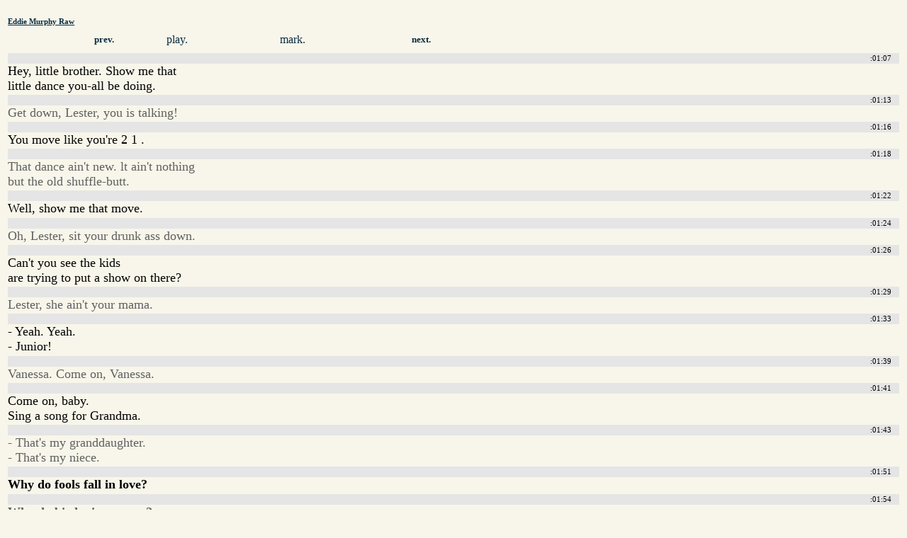

--- FILE ---
content_type: text/html; charset=utf-8
request_url: http://www.cswap.com/1987/Eddie_Murphy_Raw/cap/en/25fps/a/00_01
body_size: 1755
content:
<?xml version="1.0"?>
<!DOCTYPE html PUBLIC "-//W3C//DTD XHTML 1.0 Transitional//EN"
    "http://www.w3.org/TR/xhtml1/DTD/xhtml1-transitional.dtd">
<html xmlns="http://www.w3.org/1999/xhtml" xml:lang="en" lang="en" dir="ltr">
<head>
<meta http-equiv="Content-Type" content="text/html; charset=utf-8" />
<title>Eddie Murphy Raw - 00:01</title>
<style type="text/css">
body { background-color: #F8F6EA; }
@media aural,braille,handheld,tty,tv {
#movie_caption_preview { display: none; }
}
</style>
</head>
<body>
<a name="caption"></a>
<div style="clear: both; padding: .2em; padding-top: 1em;" id="caption_view">
<h6 style="margin-top: 0em; margin-bottom: .4em"><a href="/1987/Eddie_Murphy_Raw/cap/en" style="text-decoration: underline; color: #0A2D40;">Eddie Murphy Raw</a></h6>
<div style="clear: both; line-height: 2em;" />
<div style="margin-left: 6em; width: 4em; float: left; clear: left;"><a class="loadinto-movie_caption" style="text-decoration: none; font-weight: bold; font-size: .8em; padding-left: 2em; padding-right: 2em; color: #0A2D40;" href="/1987/Eddie_Murphy_Raw/cap/en/25fps/a/00_00">prev.</a></div>
<div style="margin-left: 4em; width: 4em; float: left;"><a style="text-decoration: none; color: #0A2D40;" href="/1987/Eddie_Murphy_Raw/cap/en/25fps/a/00_01#play">play.</a></div>
<div style="margin-left: 6em; width: 4em; float: left;"><a style="text-decoration: none; color: #0A2D40;" href="/1987/Eddie_Murphy_Raw/cap/en/25fps/a/00_01#mark">mark.</a></div>
<div style="margin-left: 6em; width: 4em; float: left;"><a class="loadinto-movie_caption" style="text-decoration: none; font-weight: bold; font-size: .8em; padding-left: 2em; padding-right: 2em; color: #0A2D40;" href="/1987/Eddie_Murphy_Raw/cap/en/25fps/a/00_02">next.</a></div>
</div>
<br style="clear: both" />
<div style="width: 100%; clear: both;"><div style="display: block; font-size: .7em; line-height: 1.4em; padding-right: 1em; margin-top: .2em; text-align: right; background: #e5e5e5;">
:01:07</div>	<span style="font-size: 1.1em; width: 18em;">Hey, little brother. Show me that<br />
little dance you-all be doing.</span>
<br style="clear: both; line-height: 1.8em" /><div style="display: block; font-size: .7em; line-height: 1.4em; padding-right: 1em; margin-top: .2em; text-align: right; background: #e5e5e5;">
:01:13</div>	<span style=" color: #606060; font-size: 1.1em; width: 18em;">Get down, Lester, you is talking!</span>
<br style="clear: both; line-height: 1.8em" /><div style="display: block; font-size: .7em; line-height: 1.4em; padding-right: 1em; margin-top: .2em; text-align: right; background: #e5e5e5;">
:01:16</div>	<span style="font-size: 1.1em; width: 18em;">You move like you're 2 1 .</span>
<br style="clear: both; line-height: 1.8em" /><div style="display: block; font-size: .7em; line-height: 1.4em; padding-right: 1em; margin-top: .2em; text-align: right; background: #e5e5e5;">
:01:18</div>	<span style=" color: #606060; font-size: 1.1em; width: 18em;">That dance ain't new. lt ain't nothing<br />
but the old shuffle-butt.</span>
<br style="clear: both; line-height: 1.8em" /><div style="display: block; font-size: .7em; line-height: 1.4em; padding-right: 1em; margin-top: .2em; text-align: right; background: #e5e5e5;">
:01:22</div>	<span style="font-size: 1.1em; width: 18em;">Well, show me that move.</span>
<br style="clear: both; line-height: 1.8em" /><div style="display: block; font-size: .7em; line-height: 1.4em; padding-right: 1em; margin-top: .2em; text-align: right; background: #e5e5e5;">
:01:24</div>	<span style=" color: #606060; font-size: 1.1em; width: 18em;">Oh, Lester, sit your drunk ass down.</span>
<br style="clear: both; line-height: 1.8em" /><div style="display: block; font-size: .7em; line-height: 1.4em; padding-right: 1em; margin-top: .2em; text-align: right; background: #e5e5e5;">
:01:26</div>	<span style="font-size: 1.1em; width: 18em;">Can't you see the kids<br />
are trying to put a show on there?</span>
<br style="clear: both; line-height: 1.8em" /><div style="display: block; font-size: .7em; line-height: 1.4em; padding-right: 1em; margin-top: .2em; text-align: right; background: #e5e5e5;">
:01:29</div>	<span style=" color: #606060; font-size: 1.1em; width: 18em;">Lester, she ain't your mama.</span>
<br style="clear: both; line-height: 1.8em" /><div style="display: block; font-size: .7em; line-height: 1.4em; padding-right: 1em; margin-top: .2em; text-align: right; background: #e5e5e5;">
:01:33</div>	<span style="font-size: 1.1em; width: 18em;">- Yeah. Yeah.<br />
- Junior!</span>
<br style="clear: both; line-height: 1.8em" /><div style="display: block; font-size: .7em; line-height: 1.4em; padding-right: 1em; margin-top: .2em; text-align: right; background: #e5e5e5;">
:01:39</div>	<span style=" color: #606060; font-size: 1.1em; width: 18em;">Vanessa. Come on, Vanessa.</span>
<br style="clear: both; line-height: 1.8em" /><div style="display: block; font-size: .7em; line-height: 1.4em; padding-right: 1em; margin-top: .2em; text-align: right; background: #e5e5e5;">
:01:41</div>	<span style="font-size: 1.1em; width: 18em;">Come on, baby.<br />
Sing a song for Grandma.</span>
<br style="clear: both; line-height: 1.8em" /><div style="display: block; font-size: .7em; line-height: 1.4em; padding-right: 1em; margin-top: .2em; text-align: right; background: #e5e5e5;">
:01:43</div>	<span style=" color: #606060; font-size: 1.1em; width: 18em;">- That's my granddaughter.<br />
- That's my niece.</span>
<br style="clear: both; line-height: 1.8em" /><div style="display: block; font-size: .7em; line-height: 1.4em; padding-right: 1em; margin-top: .2em; text-align: right; background: #e5e5e5;">
:01:51</div>	<span style="font-size: 1.1em; width: 18em;"><b>Why do fools fall in love?</b></span>
<br style="clear: both; line-height: 1.8em" /><div style="display: block; font-size: .7em; line-height: 1.4em; padding-right: 1em; margin-top: .2em; text-align: right; background: #e5e5e5;">
:01:54</div>	<span style=" color: #606060; font-size: 1.1em; width: 18em;"><b>Why do birds sing so gay?</b></span>
<br style="clear: both; line-height: 1.8em" /><div style="display: block; font-size: .7em; line-height: 1.4em; padding-right: 1em; margin-top: .2em; text-align: right; background: #e5e5e5;">
:01:58</div>	<span style="font-size: 1.1em; width: 18em;"><b>And lovers await the break of day</b></span>
<br style="clear: both; line-height: 1.8em" /><div><div style="display: block; font-size: .7em; line-height: 1.4em; padding-right: 1em; margin-top: .2em; text-align: right; background: #e5e5e5;">
:02:01</div>	<span style="font-size: 1.1em; width: 18em;"><b>Why do they fall in love?</b></span>
<br style="clear: both; line-height: 1.8em" /><div style="display: block; font-size: .7em; line-height: 1.4em; padding-right: 1em; margin-top: .2em; text-align: right; background: #e5e5e5;">
:02:05</div>	<span style=" color: #606060; font-size: 1.1em; width: 18em;"><b>Why does the rain</b><br />
<b>Fall from up above?</b></span>
<br style="clear: both; line-height: 1.8em" /><div style="display: block; font-size: .7em; line-height: 1.4em; padding-right: 1em; margin-top: .2em; text-align: right; background: #e5e5e5;">
:02:08</div>	<span style="font-size: 1.1em; width: 18em;"><b>Why do fools fall in love?</b></span>
<br style="clear: both; line-height: 1.8em" /><div style="display: block; font-size: .7em; line-height: 1.4em; padding-right: 1em; margin-top: .2em; text-align: right; background: #e5e5e5;">
:02:11</div>	<span style=" color: #606060; font-size: 1.1em; width: 18em;"><b>Why do they fall in love?</b></span>
<br style="clear: both; line-height: 1.8em" /><div style="display: block; font-size: .7em; line-height: 1.4em; padding-right: 1em; margin-top: .2em; text-align: right; background: #e5e5e5;">
:02:21</div>	<span style="font-size: 1.1em; width: 18em;">Mama, I got a joke.</span>
<br style="clear: both; line-height: 1.8em" /><div style="display: block; font-size: .7em; line-height: 1.4em; padding-right: 1em; margin-top: .2em; text-align: right; background: #e5e5e5;">
:02:23</div>	<span style=" color: #606060; font-size: 1.1em; width: 18em;">Little Eddie got a joke to tell.<br />
Go on, Eddie.</span>
<br style="clear: both; line-height: 1.8em" /><div style="display: block; font-size: .7em; line-height: 1.4em; padding-right: 1em; margin-top: .2em; text-align: right; background: #e5e5e5;">
:02:26</div>	<span style="font-size: 1.1em; width: 18em;">Eddie. Eddie.</span>
<br style="clear: both; line-height: 1.8em" /><div style="display: block; font-size: .7em; line-height: 1.4em; padding-right: 1em; margin-top: .2em; text-align: right; background: #e5e5e5;">
:02:29</div>	<span style=" color: #606060; font-size: 1.1em; width: 18em;">I got a joke to tell.</span>
<br style="clear: both; line-height: 1.8em" /><div style="display: block; font-size: .7em; line-height: 1.4em; padding-right: 1em; margin-top: .2em; text-align: right; background: #e5e5e5;">
:02:30</div>	<span style="font-size: 1.1em; width: 18em;">Once there was a lion<br />
and a monkey.</span>
<br style="clear: both; line-height: 1.8em" /><div style="display: block; font-size: .7em; line-height: 1.4em; padding-right: 1em; margin-top: .2em; text-align: right; background: #e5e5e5;">
:02:33</div>	<span style=" color: #606060; font-size: 1.1em; width: 18em;">The monkey said,<br />
"I can make the weather change."</span>
<br style="clear: both; line-height: 1.8em" /><div style="display: block; font-size: .7em; line-height: 1.4em; padding-right: 1em; margin-top: .2em; text-align: right; background: #e5e5e5;">
:02:35</div>	<span style="font-size: 1.1em; width: 18em;">And the lion said,<br />
"No, you can't."</span>
<br style="clear: both; line-height: 1.8em" /><div style="display: block; font-size: .7em; line-height: 1.4em; padding-right: 1em; margin-top: .2em; text-align: right; background: #e5e5e5;">
:02:37</div>	<span style=" color: #606060; font-size: 1.1em; width: 18em;">So the monkey started<br />
climbing up the tree.</span>
<br style="clear: both; line-height: 1.8em" /><div style="display: block; font-size: .7em; line-height: 1.4em; padding-right: 1em; margin-top: .2em; text-align: right; background: #e5e5e5;">
:02:42</div>	<span style="font-size: 1.1em; width: 18em;">And then he started peeing<br />
on the lion's head.</span>
<br style="clear: both; line-height: 1.8em" /><div style="display: block; font-size: .7em; line-height: 1.4em; padding-right: 1em; margin-top: .2em; text-align: right; background: #e5e5e5;">
:02:45</div>	<span style=" color: #606060; font-size: 1.1em; width: 18em;">"Now it's raining!"</span>
<br style="clear: both; line-height: 1.8em" /><div style="display: block; font-size: .7em; line-height: 1.4em; padding-right: 1em; margin-top: .2em; text-align: right; background: #e5e5e5;">
:02:48</div>	<span style="font-size: 1.1em; width: 18em;">Then he started farting.</span>
<br style="clear: both; line-height: 1.8em" /></div></div>
<br style="clear: both;" />
<div style="clear: both; line-height: 3em;">
<div style="margin-left: 9em; width: 4em; float: left; clear: left;"><a class="loadinto-movie_caption" style="text-decoration: none; font-weight: bold; font-size: .8em; padding-left: 2em; padding-right: 2em; color: #0A2D40;" href="/1987/Eddie_Murphy_Raw/cap/en/25fps/a/00_00#caption">prev.</a></div>
<div style="margin-left: 8em;  width: 4em; float: left;"><a class="loadinto-movie_caption" style="text-decoration: none; font-weight: bold; font-size: .8em; padding-left: 2em; padding-right: 2em; color: #0A2D40;" href="/1987/Eddie_Murphy_Raw/cap/en/25fps/a/00_02#caption">next.</a></div>
</div>
</body>
</html>